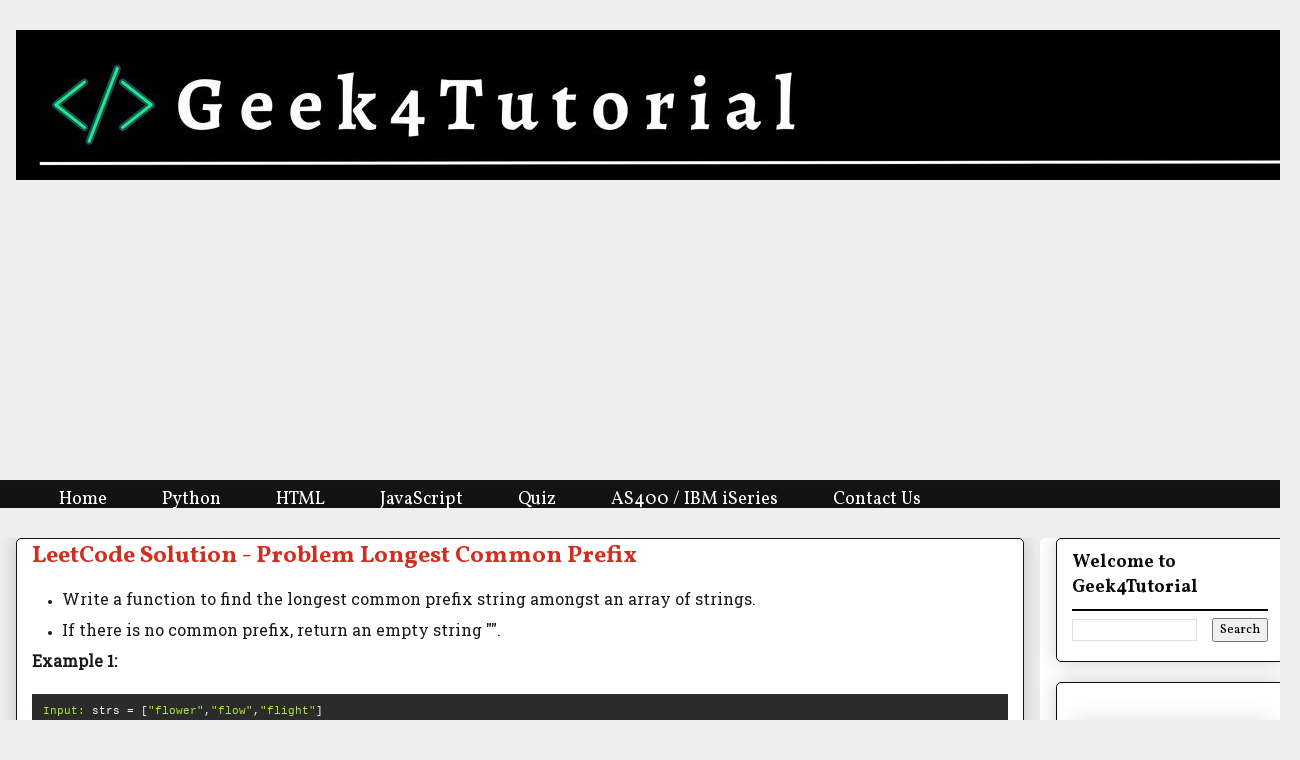

--- FILE ---
content_type: text/html; charset=UTF-8
request_url: https://www.geek4tutorial.com/b/stats?style=BLACK_TRANSPARENT&timeRange=ALL_TIME&token=APq4FmAbcvaTKx4T_IK9xmGajqA0QzP5fRZ8l84r4TBm1mJCzU_2_TtB3V86_w8bIKxxh2tjrqsi50rtVXqux35RO0AyLTAZ5A
body_size: 46
content:
{"total":317349,"sparklineOptions":{"backgroundColor":{"fillOpacity":0.1,"fill":"#000000"},"series":[{"areaOpacity":0.3,"color":"#202020"}]},"sparklineData":[[0,41],[1,91],[2,62],[3,48],[4,65],[5,47],[6,48],[7,84],[8,42],[9,61],[10,45],[11,58],[12,44],[13,63],[14,41],[15,51],[16,74],[17,52],[18,49],[19,56],[20,52],[21,43],[22,98],[23,49],[24,48],[25,81],[26,66],[27,51],[28,61],[29,4]],"nextTickMs":900000}

--- FILE ---
content_type: text/html; charset=utf-8
request_url: https://www.google.com/recaptcha/api2/aframe
body_size: 267
content:
<!DOCTYPE HTML><html><head><meta http-equiv="content-type" content="text/html; charset=UTF-8"></head><body><script nonce="zFon8Cu147hWXJn4FPF7sg">/** Anti-fraud and anti-abuse applications only. See google.com/recaptcha */ try{var clients={'sodar':'https://pagead2.googlesyndication.com/pagead/sodar?'};window.addEventListener("message",function(a){try{if(a.source===window.parent){var b=JSON.parse(a.data);var c=clients[b['id']];if(c){var d=document.createElement('img');d.src=c+b['params']+'&rc='+(localStorage.getItem("rc::a")?sessionStorage.getItem("rc::b"):"");window.document.body.appendChild(d);sessionStorage.setItem("rc::e",parseInt(sessionStorage.getItem("rc::e")||0)+1);localStorage.setItem("rc::h",'1768356650065');}}}catch(b){}});window.parent.postMessage("_grecaptcha_ready", "*");}catch(b){}</script></body></html>